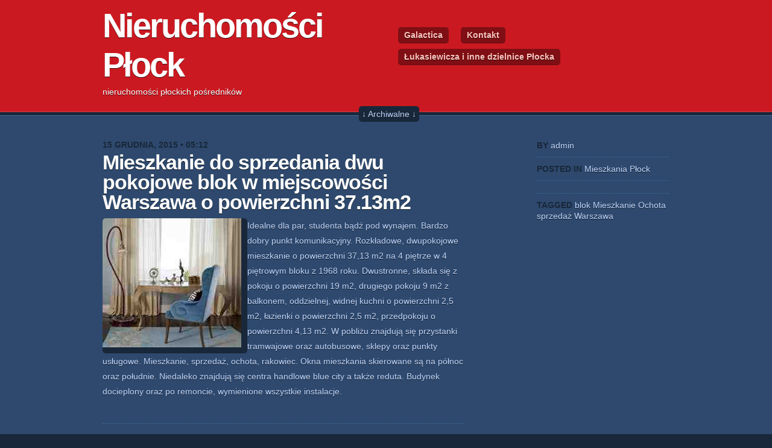

--- FILE ---
content_type: text/html; charset=UTF-8
request_url: https://www.normalia.pl/mieszkania-plock/mieszkanie-do-sprzedania-dwu-pokojowe-blok-w-miejscowosci-warszawa-o-powierzchni-37-13m2/
body_size: 7966
content:


<!DOCTYPE html PUBLIC "-//W3C//DTD XHTML 1.0 Transitional//EN" "http://www.w3.org/TR/xhtml1/DTD/xhtml1-transitional.dtd">
<html xmlns="http://www.w3.org/1999/xhtml" dir="ltr" lang="pl-PL"
	prefix="og: https://ogp.me/ns#" >

	<head profile="http://gmpg.org/xfn/11">
		<meta http-equiv="Content-Type" content="text/html; charset=UTF-8" />
		
		
		<link rel="stylesheet" href="https://www.normalia.pl/wp-content/themes/vermillon/style.css" type="text/css" media="screen" />
		<!--[if IE 7]><link rel="stylesheet" type="text/css" href="https://www.normalia.pl/wp-content/themes/vermillon/css/ie.css" media="screen" /><![endif]-->
		<link rel="pingback" href="https://www.normalia.pl/xmlrpc.php" />
		
				
		<!-- All in One SEO 4.2.0 -->
		<title>Mieszkanie do sprzedania dwu pokojowe blok w miejscowości Warszawa o powierzchni 37.13m2 - Nieruchomości Płock</title>
		<meta name="description" content="Idealne dla par, studenta bądź pod wynajem. Bardzo dobry punkt komunikacyjny. Rozkładowe, dwupokojowe mieszkanie o powierzchni 37,13 m2 na 4 piętrze w 4 piętrowym bloku z 1968 roku. Dwustronne, składa się z pokoju o powierzchni 19 m2, drugiego pokoju 9 m2 z balkonem, oddzielnej, widnej kuchni o powierzchni 2,5 m2, łazienki o powierzchni 2,5 m2," />
		<meta name="robots" content="max-image-preview:large" />
		<link rel="canonical" href="https://www.normalia.pl/mieszkania-plock/mieszkanie-do-sprzedania-dwu-pokojowe-blok-w-miejscowosci-warszawa-o-powierzchni-37-13m2/" />
		<meta property="og:locale" content="pl_PL" />
		<meta property="og:site_name" content="Nieruchomości Płock - nieruchomości płockich pośredników" />
		<meta property="og:type" content="article" />
		<meta property="og:title" content="Mieszkanie do sprzedania dwu pokojowe blok w miejscowości Warszawa o powierzchni 37.13m2 - Nieruchomości Płock" />
		<meta property="og:description" content="Idealne dla par, studenta bądź pod wynajem. Bardzo dobry punkt komunikacyjny. Rozkładowe, dwupokojowe mieszkanie o powierzchni 37,13 m2 na 4 piętrze w 4 piętrowym bloku z 1968 roku. Dwustronne, składa się z pokoju o powierzchni 19 m2, drugiego pokoju 9 m2 z balkonem, oddzielnej, widnej kuchni o powierzchni 2,5 m2, łazienki o powierzchni 2,5 m2," />
		<meta property="og:url" content="https://www.normalia.pl/mieszkania-plock/mieszkanie-do-sprzedania-dwu-pokojowe-blok-w-miejscowosci-warszawa-o-powierzchni-37-13m2/" />
		<meta property="article:published_time" content="2015-12-15T05:00:25+00:00" />
		<meta property="article:modified_time" content="2015-12-15T05:00:25+00:00" />
		<meta name="twitter:card" content="summary" />
		<meta name="twitter:title" content="Mieszkanie do sprzedania dwu pokojowe blok w miejscowości Warszawa o powierzchni 37.13m2 - Nieruchomości Płock" />
		<meta name="twitter:description" content="Idealne dla par, studenta bądź pod wynajem. Bardzo dobry punkt komunikacyjny. Rozkładowe, dwupokojowe mieszkanie o powierzchni 37,13 m2 na 4 piętrze w 4 piętrowym bloku z 1968 roku. Dwustronne, składa się z pokoju o powierzchni 19 m2, drugiego pokoju 9 m2 z balkonem, oddzielnej, widnej kuchni o powierzchni 2,5 m2, łazienki o powierzchni 2,5 m2," />
		<script type="application/ld+json" class="aioseo-schema">
			{"@context":"https:\/\/schema.org","@graph":[{"@type":"WebSite","@id":"https:\/\/www.normalia.pl\/#website","url":"https:\/\/www.normalia.pl\/","name":"Nieruchomo\u015bci P\u0142ock","description":"nieruchomo\u015bci p\u0142ockich po\u015brednik\u00f3w","inLanguage":"pl-PL","publisher":{"@id":"https:\/\/www.normalia.pl\/#organization"}},{"@type":"Organization","@id":"https:\/\/www.normalia.pl\/#organization","name":"Nieruchomo\u015bci P\u0142ock","url":"https:\/\/www.normalia.pl\/"},{"@type":"BreadcrumbList","@id":"https:\/\/www.normalia.pl\/mieszkania-plock\/mieszkanie-do-sprzedania-dwu-pokojowe-blok-w-miejscowosci-warszawa-o-powierzchni-37-13m2\/#breadcrumblist","itemListElement":[{"@type":"ListItem","@id":"https:\/\/www.normalia.pl\/#listItem","position":1,"item":{"@type":"WebPage","@id":"https:\/\/www.normalia.pl\/","name":"Home","description":"nieruchomo\u015bci p\u0142ockich po\u015brednik\u00f3w","url":"https:\/\/www.normalia.pl\/"},"nextItem":"https:\/\/www.normalia.pl\/mieszkania-plock\/#listItem"},{"@type":"ListItem","@id":"https:\/\/www.normalia.pl\/mieszkania-plock\/#listItem","position":2,"item":{"@type":"WebPage","@id":"https:\/\/www.normalia.pl\/mieszkania-plock\/","name":"Mieszkania P\u0142ock","description":"Idealne dla par, studenta b\u0105d\u017a pod wynajem. Bardzo dobry punkt komunikacyjny. Rozk\u0142adowe, dwupokojowe mieszkanie o powierzchni 37,13 m2 na 4 pi\u0119trze w 4 pi\u0119trowym bloku z 1968 roku. Dwustronne, sk\u0142ada si\u0119 z pokoju o powierzchni 19 m2, drugiego pokoju 9 m2 z balkonem, oddzielnej, widnej kuchni o powierzchni 2,5 m2, \u0142azienki o powierzchni 2,5 m2,","url":"https:\/\/www.normalia.pl\/mieszkania-plock\/"},"nextItem":"https:\/\/www.normalia.pl\/mieszkania-plock\/mieszkanie-do-sprzedania-dwu-pokojowe-blok-w-miejscowosci-warszawa-o-powierzchni-37-13m2\/#listItem","previousItem":"https:\/\/www.normalia.pl\/#listItem"},{"@type":"ListItem","@id":"https:\/\/www.normalia.pl\/mieszkania-plock\/mieszkanie-do-sprzedania-dwu-pokojowe-blok-w-miejscowosci-warszawa-o-powierzchni-37-13m2\/#listItem","position":3,"item":{"@type":"WebPage","@id":"https:\/\/www.normalia.pl\/mieszkania-plock\/mieszkanie-do-sprzedania-dwu-pokojowe-blok-w-miejscowosci-warszawa-o-powierzchni-37-13m2\/","name":"Mieszkanie do sprzedania dwu pokojowe blok w miejscowo\u015bci Warszawa o powierzchni 37.13m2","description":"Idealne dla par, studenta b\u0105d\u017a pod wynajem. Bardzo dobry punkt komunikacyjny. Rozk\u0142adowe, dwupokojowe mieszkanie o powierzchni 37,13 m2 na 4 pi\u0119trze w 4 pi\u0119trowym bloku z 1968 roku. Dwustronne, sk\u0142ada si\u0119 z pokoju o powierzchni 19 m2, drugiego pokoju 9 m2 z balkonem, oddzielnej, widnej kuchni o powierzchni 2,5 m2, \u0142azienki o powierzchni 2,5 m2,","url":"https:\/\/www.normalia.pl\/mieszkania-plock\/mieszkanie-do-sprzedania-dwu-pokojowe-blok-w-miejscowosci-warszawa-o-powierzchni-37-13m2\/"},"previousItem":"https:\/\/www.normalia.pl\/mieszkania-plock\/#listItem"}]},{"@type":"Person","@id":"https:\/\/www.normalia.pl\/author\/admin\/#author","url":"https:\/\/www.normalia.pl\/author\/admin\/","name":"admin","image":{"@type":"ImageObject","@id":"https:\/\/www.normalia.pl\/mieszkania-plock\/mieszkanie-do-sprzedania-dwu-pokojowe-blok-w-miejscowosci-warszawa-o-powierzchni-37-13m2\/#authorImage","url":"https:\/\/secure.gravatar.com\/avatar\/f7cd6d579a06ecc64628ad377600c493?s=96&d=mm&r=g","width":96,"height":96,"caption":"admin"}},{"@type":"WebPage","@id":"https:\/\/www.normalia.pl\/mieszkania-plock\/mieszkanie-do-sprzedania-dwu-pokojowe-blok-w-miejscowosci-warszawa-o-powierzchni-37-13m2\/#webpage","url":"https:\/\/www.normalia.pl\/mieszkania-plock\/mieszkanie-do-sprzedania-dwu-pokojowe-blok-w-miejscowosci-warszawa-o-powierzchni-37-13m2\/","name":"Mieszkanie do sprzedania dwu pokojowe blok w miejscowo\u015bci Warszawa o powierzchni 37.13m2 - Nieruchomo\u015bci P\u0142ock","description":"Idealne dla par, studenta b\u0105d\u017a pod wynajem. Bardzo dobry punkt komunikacyjny. Rozk\u0142adowe, dwupokojowe mieszkanie o powierzchni 37,13 m2 na 4 pi\u0119trze w 4 pi\u0119trowym bloku z 1968 roku. Dwustronne, sk\u0142ada si\u0119 z pokoju o powierzchni 19 m2, drugiego pokoju 9 m2 z balkonem, oddzielnej, widnej kuchni o powierzchni 2,5 m2, \u0142azienki o powierzchni 2,5 m2,","inLanguage":"pl-PL","isPartOf":{"@id":"https:\/\/www.normalia.pl\/#website"},"breadcrumb":{"@id":"https:\/\/www.normalia.pl\/mieszkania-plock\/mieszkanie-do-sprzedania-dwu-pokojowe-blok-w-miejscowosci-warszawa-o-powierzchni-37-13m2\/#breadcrumblist"},"author":"https:\/\/www.normalia.pl\/author\/admin\/#author","creator":"https:\/\/www.normalia.pl\/author\/admin\/#author","image":{"@type":"ImageObject","@id":"https:\/\/www.normalia.pl\/#mainImage","url":14606},"primaryImageOfPage":{"@id":"https:\/\/www.normalia.pl\/mieszkania-plock\/mieszkanie-do-sprzedania-dwu-pokojowe-blok-w-miejscowosci-warszawa-o-powierzchni-37-13m2\/#mainImage"},"datePublished":"2015-12-15T05:00:25+00:00","dateModified":"2015-12-15T05:00:25+00:00"},{"@type":"BlogPosting","@id":"https:\/\/www.normalia.pl\/mieszkania-plock\/mieszkanie-do-sprzedania-dwu-pokojowe-blok-w-miejscowosci-warszawa-o-powierzchni-37-13m2\/#blogposting","name":"Mieszkanie do sprzedania dwu pokojowe blok w miejscowo\u015bci Warszawa o powierzchni 37.13m2 - Nieruchomo\u015bci P\u0142ock","description":"Idealne dla par, studenta b\u0105d\u017a pod wynajem. Bardzo dobry punkt komunikacyjny. Rozk\u0142adowe, dwupokojowe mieszkanie o powierzchni 37,13 m2 na 4 pi\u0119trze w 4 pi\u0119trowym bloku z 1968 roku. Dwustronne, sk\u0142ada si\u0119 z pokoju o powierzchni 19 m2, drugiego pokoju 9 m2 z balkonem, oddzielnej, widnej kuchni o powierzchni 2,5 m2, \u0142azienki o powierzchni 2,5 m2,","inLanguage":"pl-PL","headline":"Mieszkanie do sprzedania dwu pokojowe blok w miejscowo\u015bci Warszawa o powierzchni 37.13m2","author":{"@id":"https:\/\/www.normalia.pl\/author\/admin\/#author"},"publisher":{"@id":"https:\/\/www.normalia.pl\/#organization"},"datePublished":"2015-12-15T05:00:25+00:00","dateModified":"2015-12-15T05:00:25+00:00","articleSection":"Mieszkania P\u0142ock, blok, Mieszkanie, Ochota, sprzeda\u017c, Warszawa","mainEntityOfPage":{"@id":"https:\/\/www.normalia.pl\/mieszkania-plock\/mieszkanie-do-sprzedania-dwu-pokojowe-blok-w-miejscowosci-warszawa-o-powierzchni-37-13m2\/#webpage"},"isPartOf":{"@id":"https:\/\/www.normalia.pl\/mieszkania-plock\/mieszkanie-do-sprzedania-dwu-pokojowe-blok-w-miejscowosci-warszawa-o-powierzchni-37-13m2\/#webpage"},"image":{"@type":"ImageObject","@id":"https:\/\/www.normalia.pl\/#articleImage","url":14606}}]}
		</script>
		<!-- All in One SEO -->

<link rel='dns-prefetch' href='//s.w.org' />
<link rel="alternate" type="application/rss+xml" title="Nieruchomości Płock &raquo; Kanał z wpisami" href="https://www.normalia.pl/feed/" />
<link rel="alternate" type="application/rss+xml" title="Nieruchomości Płock &raquo; Kanał z komentarzami" href="https://www.normalia.pl/comments/feed/" />
<link rel="alternate" type="application/rss+xml" title="Nieruchomości Płock &raquo; Mieszkanie do sprzedania dwu pokojowe blok w miejscowości Warszawa o powierzchni 37.13m2 Kanał z komentarzami" href="https://www.normalia.pl/mieszkania-plock/mieszkanie-do-sprzedania-dwu-pokojowe-blok-w-miejscowosci-warszawa-o-powierzchni-37-13m2/feed/" />
<script type="text/javascript">
window._wpemojiSettings = {"baseUrl":"https:\/\/s.w.org\/images\/core\/emoji\/13.1.0\/72x72\/","ext":".png","svgUrl":"https:\/\/s.w.org\/images\/core\/emoji\/13.1.0\/svg\/","svgExt":".svg","source":{"concatemoji":"https:\/\/www.normalia.pl\/wp-includes\/js\/wp-emoji-release.min.js?ver=5.9.12"}};
/*! This file is auto-generated */
!function(e,a,t){var n,r,o,i=a.createElement("canvas"),p=i.getContext&&i.getContext("2d");function s(e,t){var a=String.fromCharCode;p.clearRect(0,0,i.width,i.height),p.fillText(a.apply(this,e),0,0);e=i.toDataURL();return p.clearRect(0,0,i.width,i.height),p.fillText(a.apply(this,t),0,0),e===i.toDataURL()}function c(e){var t=a.createElement("script");t.src=e,t.defer=t.type="text/javascript",a.getElementsByTagName("head")[0].appendChild(t)}for(o=Array("flag","emoji"),t.supports={everything:!0,everythingExceptFlag:!0},r=0;r<o.length;r++)t.supports[o[r]]=function(e){if(!p||!p.fillText)return!1;switch(p.textBaseline="top",p.font="600 32px Arial",e){case"flag":return s([127987,65039,8205,9895,65039],[127987,65039,8203,9895,65039])?!1:!s([55356,56826,55356,56819],[55356,56826,8203,55356,56819])&&!s([55356,57332,56128,56423,56128,56418,56128,56421,56128,56430,56128,56423,56128,56447],[55356,57332,8203,56128,56423,8203,56128,56418,8203,56128,56421,8203,56128,56430,8203,56128,56423,8203,56128,56447]);case"emoji":return!s([10084,65039,8205,55357,56613],[10084,65039,8203,55357,56613])}return!1}(o[r]),t.supports.everything=t.supports.everything&&t.supports[o[r]],"flag"!==o[r]&&(t.supports.everythingExceptFlag=t.supports.everythingExceptFlag&&t.supports[o[r]]);t.supports.everythingExceptFlag=t.supports.everythingExceptFlag&&!t.supports.flag,t.DOMReady=!1,t.readyCallback=function(){t.DOMReady=!0},t.supports.everything||(n=function(){t.readyCallback()},a.addEventListener?(a.addEventListener("DOMContentLoaded",n,!1),e.addEventListener("load",n,!1)):(e.attachEvent("onload",n),a.attachEvent("onreadystatechange",function(){"complete"===a.readyState&&t.readyCallback()})),(n=t.source||{}).concatemoji?c(n.concatemoji):n.wpemoji&&n.twemoji&&(c(n.twemoji),c(n.wpemoji)))}(window,document,window._wpemojiSettings);
</script>
<style type="text/css">
img.wp-smiley,
img.emoji {
	display: inline !important;
	border: none !important;
	box-shadow: none !important;
	height: 1em !important;
	width: 1em !important;
	margin: 0 0.07em !important;
	vertical-align: -0.1em !important;
	background: none !important;
	padding: 0 !important;
}
</style>
	<link rel='stylesheet' id='wp-block-library-css'  href='https://www.normalia.pl/wp-includes/css/dist/block-library/style.min.css?ver=5.9.12' type='text/css' media='all' />
<style id='global-styles-inline-css' type='text/css'>
body{--wp--preset--color--black: #000000;--wp--preset--color--cyan-bluish-gray: #abb8c3;--wp--preset--color--white: #ffffff;--wp--preset--color--pale-pink: #f78da7;--wp--preset--color--vivid-red: #cf2e2e;--wp--preset--color--luminous-vivid-orange: #ff6900;--wp--preset--color--luminous-vivid-amber: #fcb900;--wp--preset--color--light-green-cyan: #7bdcb5;--wp--preset--color--vivid-green-cyan: #00d084;--wp--preset--color--pale-cyan-blue: #8ed1fc;--wp--preset--color--vivid-cyan-blue: #0693e3;--wp--preset--color--vivid-purple: #9b51e0;--wp--preset--gradient--vivid-cyan-blue-to-vivid-purple: linear-gradient(135deg,rgba(6,147,227,1) 0%,rgb(155,81,224) 100%);--wp--preset--gradient--light-green-cyan-to-vivid-green-cyan: linear-gradient(135deg,rgb(122,220,180) 0%,rgb(0,208,130) 100%);--wp--preset--gradient--luminous-vivid-amber-to-luminous-vivid-orange: linear-gradient(135deg,rgba(252,185,0,1) 0%,rgba(255,105,0,1) 100%);--wp--preset--gradient--luminous-vivid-orange-to-vivid-red: linear-gradient(135deg,rgba(255,105,0,1) 0%,rgb(207,46,46) 100%);--wp--preset--gradient--very-light-gray-to-cyan-bluish-gray: linear-gradient(135deg,rgb(238,238,238) 0%,rgb(169,184,195) 100%);--wp--preset--gradient--cool-to-warm-spectrum: linear-gradient(135deg,rgb(74,234,220) 0%,rgb(151,120,209) 20%,rgb(207,42,186) 40%,rgb(238,44,130) 60%,rgb(251,105,98) 80%,rgb(254,248,76) 100%);--wp--preset--gradient--blush-light-purple: linear-gradient(135deg,rgb(255,206,236) 0%,rgb(152,150,240) 100%);--wp--preset--gradient--blush-bordeaux: linear-gradient(135deg,rgb(254,205,165) 0%,rgb(254,45,45) 50%,rgb(107,0,62) 100%);--wp--preset--gradient--luminous-dusk: linear-gradient(135deg,rgb(255,203,112) 0%,rgb(199,81,192) 50%,rgb(65,88,208) 100%);--wp--preset--gradient--pale-ocean: linear-gradient(135deg,rgb(255,245,203) 0%,rgb(182,227,212) 50%,rgb(51,167,181) 100%);--wp--preset--gradient--electric-grass: linear-gradient(135deg,rgb(202,248,128) 0%,rgb(113,206,126) 100%);--wp--preset--gradient--midnight: linear-gradient(135deg,rgb(2,3,129) 0%,rgb(40,116,252) 100%);--wp--preset--duotone--dark-grayscale: url('#wp-duotone-dark-grayscale');--wp--preset--duotone--grayscale: url('#wp-duotone-grayscale');--wp--preset--duotone--purple-yellow: url('#wp-duotone-purple-yellow');--wp--preset--duotone--blue-red: url('#wp-duotone-blue-red');--wp--preset--duotone--midnight: url('#wp-duotone-midnight');--wp--preset--duotone--magenta-yellow: url('#wp-duotone-magenta-yellow');--wp--preset--duotone--purple-green: url('#wp-duotone-purple-green');--wp--preset--duotone--blue-orange: url('#wp-duotone-blue-orange');--wp--preset--font-size--small: 13px;--wp--preset--font-size--medium: 20px;--wp--preset--font-size--large: 36px;--wp--preset--font-size--x-large: 42px;}.has-black-color{color: var(--wp--preset--color--black) !important;}.has-cyan-bluish-gray-color{color: var(--wp--preset--color--cyan-bluish-gray) !important;}.has-white-color{color: var(--wp--preset--color--white) !important;}.has-pale-pink-color{color: var(--wp--preset--color--pale-pink) !important;}.has-vivid-red-color{color: var(--wp--preset--color--vivid-red) !important;}.has-luminous-vivid-orange-color{color: var(--wp--preset--color--luminous-vivid-orange) !important;}.has-luminous-vivid-amber-color{color: var(--wp--preset--color--luminous-vivid-amber) !important;}.has-light-green-cyan-color{color: var(--wp--preset--color--light-green-cyan) !important;}.has-vivid-green-cyan-color{color: var(--wp--preset--color--vivid-green-cyan) !important;}.has-pale-cyan-blue-color{color: var(--wp--preset--color--pale-cyan-blue) !important;}.has-vivid-cyan-blue-color{color: var(--wp--preset--color--vivid-cyan-blue) !important;}.has-vivid-purple-color{color: var(--wp--preset--color--vivid-purple) !important;}.has-black-background-color{background-color: var(--wp--preset--color--black) !important;}.has-cyan-bluish-gray-background-color{background-color: var(--wp--preset--color--cyan-bluish-gray) !important;}.has-white-background-color{background-color: var(--wp--preset--color--white) !important;}.has-pale-pink-background-color{background-color: var(--wp--preset--color--pale-pink) !important;}.has-vivid-red-background-color{background-color: var(--wp--preset--color--vivid-red) !important;}.has-luminous-vivid-orange-background-color{background-color: var(--wp--preset--color--luminous-vivid-orange) !important;}.has-luminous-vivid-amber-background-color{background-color: var(--wp--preset--color--luminous-vivid-amber) !important;}.has-light-green-cyan-background-color{background-color: var(--wp--preset--color--light-green-cyan) !important;}.has-vivid-green-cyan-background-color{background-color: var(--wp--preset--color--vivid-green-cyan) !important;}.has-pale-cyan-blue-background-color{background-color: var(--wp--preset--color--pale-cyan-blue) !important;}.has-vivid-cyan-blue-background-color{background-color: var(--wp--preset--color--vivid-cyan-blue) !important;}.has-vivid-purple-background-color{background-color: var(--wp--preset--color--vivid-purple) !important;}.has-black-border-color{border-color: var(--wp--preset--color--black) !important;}.has-cyan-bluish-gray-border-color{border-color: var(--wp--preset--color--cyan-bluish-gray) !important;}.has-white-border-color{border-color: var(--wp--preset--color--white) !important;}.has-pale-pink-border-color{border-color: var(--wp--preset--color--pale-pink) !important;}.has-vivid-red-border-color{border-color: var(--wp--preset--color--vivid-red) !important;}.has-luminous-vivid-orange-border-color{border-color: var(--wp--preset--color--luminous-vivid-orange) !important;}.has-luminous-vivid-amber-border-color{border-color: var(--wp--preset--color--luminous-vivid-amber) !important;}.has-light-green-cyan-border-color{border-color: var(--wp--preset--color--light-green-cyan) !important;}.has-vivid-green-cyan-border-color{border-color: var(--wp--preset--color--vivid-green-cyan) !important;}.has-pale-cyan-blue-border-color{border-color: var(--wp--preset--color--pale-cyan-blue) !important;}.has-vivid-cyan-blue-border-color{border-color: var(--wp--preset--color--vivid-cyan-blue) !important;}.has-vivid-purple-border-color{border-color: var(--wp--preset--color--vivid-purple) !important;}.has-vivid-cyan-blue-to-vivid-purple-gradient-background{background: var(--wp--preset--gradient--vivid-cyan-blue-to-vivid-purple) !important;}.has-light-green-cyan-to-vivid-green-cyan-gradient-background{background: var(--wp--preset--gradient--light-green-cyan-to-vivid-green-cyan) !important;}.has-luminous-vivid-amber-to-luminous-vivid-orange-gradient-background{background: var(--wp--preset--gradient--luminous-vivid-amber-to-luminous-vivid-orange) !important;}.has-luminous-vivid-orange-to-vivid-red-gradient-background{background: var(--wp--preset--gradient--luminous-vivid-orange-to-vivid-red) !important;}.has-very-light-gray-to-cyan-bluish-gray-gradient-background{background: var(--wp--preset--gradient--very-light-gray-to-cyan-bluish-gray) !important;}.has-cool-to-warm-spectrum-gradient-background{background: var(--wp--preset--gradient--cool-to-warm-spectrum) !important;}.has-blush-light-purple-gradient-background{background: var(--wp--preset--gradient--blush-light-purple) !important;}.has-blush-bordeaux-gradient-background{background: var(--wp--preset--gradient--blush-bordeaux) !important;}.has-luminous-dusk-gradient-background{background: var(--wp--preset--gradient--luminous-dusk) !important;}.has-pale-ocean-gradient-background{background: var(--wp--preset--gradient--pale-ocean) !important;}.has-electric-grass-gradient-background{background: var(--wp--preset--gradient--electric-grass) !important;}.has-midnight-gradient-background{background: var(--wp--preset--gradient--midnight) !important;}.has-small-font-size{font-size: var(--wp--preset--font-size--small) !important;}.has-medium-font-size{font-size: var(--wp--preset--font-size--medium) !important;}.has-large-font-size{font-size: var(--wp--preset--font-size--large) !important;}.has-x-large-font-size{font-size: var(--wp--preset--font-size--x-large) !important;}
</style>
<script type='text/javascript' src='https://www.normalia.pl/wp-includes/js/jquery/jquery.min.js?ver=3.6.0' id='jquery-core-js'></script>
<script type='text/javascript' src='https://www.normalia.pl/wp-includes/js/jquery/jquery-migrate.min.js?ver=3.3.2' id='jquery-migrate-js'></script>
<script type='text/javascript' src='https://www.normalia.pl/wp-content/themes/vermillon/js/functions.js?ver=5.9.12' id='theme_functions-js'></script>
<link rel="https://api.w.org/" href="https://www.normalia.pl/wp-json/" /><link rel="alternate" type="application/json" href="https://www.normalia.pl/wp-json/wp/v2/posts/14605" /><link rel="EditURI" type="application/rsd+xml" title="RSD" href="https://www.normalia.pl/xmlrpc.php?rsd" />
<link rel="wlwmanifest" type="application/wlwmanifest+xml" href="https://www.normalia.pl/wp-includes/wlwmanifest.xml" /> 
<meta name="generator" content="WordPress 5.9.12" />
<link rel='shortlink' href='https://www.normalia.pl/?p=14605' />
<link rel="alternate" type="application/json+oembed" href="https://www.normalia.pl/wp-json/oembed/1.0/embed?url=https%3A%2F%2Fwww.normalia.pl%2Fmieszkania-plock%2Fmieszkanie-do-sprzedania-dwu-pokojowe-blok-w-miejscowosci-warszawa-o-powierzchni-37-13m2%2F" />
<link rel="alternate" type="text/xml+oembed" href="https://www.normalia.pl/wp-json/oembed/1.0/embed?url=https%3A%2F%2Fwww.normalia.pl%2Fmieszkania-plock%2Fmieszkanie-do-sprzedania-dwu-pokojowe-blok-w-miejscowosci-warszawa-o-powierzchni-37-13m2%2F&#038;format=xml" />
<style type="text/css">.recentcomments a{display:inline !important;padding:0 !important;margin:0 !important;}</style>	</head>
	
	<body class="post-template-default single single-post postid-14605 single-format-standard">
		
		<div id="wrapper">
			
			<div id="header">
				<div class="box">
					<div class="left">
						<h1><a href="http://www.normalia.pl/" class="home">Nieruchomości Płock</a></h1>
						<p>nieruchomości płockich pośredników</p>
					</div>
					<div class="right">
						<div class="nav"><ul><li class="page_item page-item-4654"><a href="https://www.normalia.pl/galactica/">Galactica</a></li><li class="page_item page-item-7"><a href="https://www.normalia.pl/kontakt/">Kontakt</a></li><li class="page_item page-item-2"><a href="https://www.normalia.pl/przykladowa-strona/">Łukasiewicza i inne dzielnice Płocka</a></li></ul></div>					</div>
				</div>
			</div>

			<div id="archives" style="display:none">
				<div class="box">
	    			<div class="col">
	    				<h2>Kategorie</h2>
	    				<ul>
								<li class="cat-item cat-item-3"><a href="https://www.normalia.pl/category/domy-plock/">Domy Płock</a>
</li>
	<li class="cat-item cat-item-4"><a href="https://www.normalia.pl/category/dzialki-plock/">Działki Płock</a>
</li>
	<li class="cat-item cat-item-1"><a href="https://www.normalia.pl/category/mieszkania-plock/">Mieszkania Płock</a>
</li>
	<li class="cat-item cat-item-16"><a href="https://www.normalia.pl/category/obiekty-plock/">Obiekty Płock</a>
</li>
	    				</ul>
	    			</div>
	    			<div class="col">
	    				<h2>Archiwum</h2>
	    				<ul>
	    						<li><a href='https://www.normalia.pl/2016/03/'>marzec 2016</a></li>
	<li><a href='https://www.normalia.pl/2016/02/'>luty 2016</a></li>
	<li><a href='https://www.normalia.pl/2016/01/'>styczeń 2016</a></li>
	<li><a href='https://www.normalia.pl/2015/12/'>grudzień 2015</a></li>
	<li><a href='https://www.normalia.pl/2015/11/'>listopad 2015</a></li>
	<li><a href='https://www.normalia.pl/2015/10/'>październik 2015</a></li>
	<li><a href='https://www.normalia.pl/2015/09/'>wrzesień 2015</a></li>
	<li><a href='https://www.normalia.pl/2015/08/'>sierpień 2015</a></li>
	<li><a href='https://www.normalia.pl/2015/07/'>lipiec 2015</a></li>
	<li><a href='https://www.normalia.pl/2015/06/'>czerwiec 2015</a></li>
	<li><a href='https://www.normalia.pl/2015/05/'>maj 2015</a></li>
	<li><a href='https://www.normalia.pl/2015/04/'>kwiecień 2015</a></li>
	<li><a href='https://www.normalia.pl/2015/03/'>marzec 2015</a></li>
	<li><a href='https://www.normalia.pl/2015/02/'>luty 2015</a></li>
	<li><a href='https://www.normalia.pl/2015/01/'>styczeń 2015</a></li>
	<li><a href='https://www.normalia.pl/2014/12/'>grudzień 2014</a></li>
	<li><a href='https://www.normalia.pl/2014/11/'>listopad 2014</a></li>
	<li><a href='https://www.normalia.pl/2014/04/'>kwiecień 2014</a></li>
	<li><a href='https://www.normalia.pl/2014/03/'>marzec 2014</a></li>
	<li><a href='https://www.normalia.pl/2014/02/'>luty 2014</a></li>
	<li><a href='https://www.normalia.pl/2014/01/'>styczeń 2014</a></li>
	<li><a href='https://www.normalia.pl/2013/12/'>grudzień 2013</a></li>
	<li><a href='https://www.normalia.pl/2013/11/'>listopad 2013</a></li>
	<li><a href='https://www.normalia.pl/2013/10/'>październik 2013</a></li>
	<li><a href='https://www.normalia.pl/2013/09/'>wrzesień 2013</a></li>
	<li><a href='https://www.normalia.pl/2013/08/'>sierpień 2013</a></li>
	<li><a href='https://www.normalia.pl/2013/04/'>kwiecień 2013</a></li>
	<li><a href='https://www.normalia.pl/2013/03/'>marzec 2013</a></li>
	<li><a href='https://www.normalia.pl/2013/02/'>luty 2013</a></li>
	<li><a href='https://www.normalia.pl/2012/09/'>wrzesień 2012</a></li>
	<li><a href='https://www.normalia.pl/2012/08/'>sierpień 2012</a></li>
	<li><a href='https://www.normalia.pl/2012/07/'>lipiec 2012</a></li>
	<li><a href='https://www.normalia.pl/2012/06/'>czerwiec 2012</a></li>
	<li><a href='https://www.normalia.pl/2012/05/'>maj 2012</a></li>
	<li><a href='https://www.normalia.pl/2012/04/'>kwiecień 2012</a></li>
	<li><a href='https://www.normalia.pl/2012/03/'>marzec 2012</a></li>
	<li><a href='https://www.normalia.pl/2012/02/'>luty 2012</a></li>
	<li><a href='https://www.normalia.pl/2012/01/'>styczeń 2012</a></li>
	<li><a href='https://www.normalia.pl/2011/12/'>grudzień 2011</a></li>
	<li><a href='https://www.normalia.pl/2011/11/'>listopad 2011</a></li>
	<li><a href='https://www.normalia.pl/2011/10/'>październik 2011</a></li>
	    				</ul>
	    			</div>
	    			<div class="col">
	    				<h2>Tagi</h2>
	    				<a href="https://www.normalia.pl/tag/apartamentowiec/" class="tag-cloud-link tag-link-65 tag-link-position-1" style="font-size: 12.754716981132pt;" aria-label="apartamentowiec (212 elementów)">apartamentowiec</a>
<a href="https://www.normalia.pl/tag/bemowo/" class="tag-cloud-link tag-link-411 tag-link-position-2" style="font-size: 9.5849056603774pt;" aria-label="Bemowo (69 elementów)">Bemowo</a>
<a href="https://www.normalia.pl/tag/bialoleka/" class="tag-cloud-link tag-link-422 tag-link-position-3" style="font-size: 11.433962264151pt;" aria-label="Białołęka (135 elementów)">Białołęka</a>
<a href="https://www.normalia.pl/tag/bielany/" class="tag-cloud-link tag-link-420 tag-link-position-4" style="font-size: 9.3207547169811pt;" aria-label="Bielany (64 elementy)">Bielany</a>
<a href="https://www.normalia.pl/tag/biurowiec/" class="tag-cloud-link tag-link-108 tag-link-position-5" style="font-size: 9.4528301886792pt;" aria-label="biurowiec (66 elementów)">biurowiec</a>
<a href="https://www.normalia.pl/tag/blok/" class="tag-cloud-link tag-link-36 tag-link-position-6" style="font-size: 18.566037735849pt;" aria-label="blok (1&nbsp;636 elementów)">blok</a>
<a href="https://www.normalia.pl/tag/bydgoszcz/" class="tag-cloud-link tag-link-304 tag-link-position-7" style="font-size: 14.141509433962pt;" aria-label="Bydgoszcz (345 elementów)">Bydgoszcz</a>
<a href="https://www.normalia.pl/tag/dom/" class="tag-cloud-link tag-link-19 tag-link-position-8" style="font-size: 17.509433962264pt;" aria-label="Dom (1&nbsp;123 elementy)">Dom</a>
<a href="https://www.normalia.pl/tag/dzialka/" class="tag-cloud-link tag-link-26 tag-link-position-9" style="font-size: 14.27358490566pt;" aria-label="DziaLka (360 elementów)">DziaLka</a>
<a href="https://www.normalia.pl/tag/debniki/" class="tag-cloud-link tag-link-399 tag-link-position-10" style="font-size: 9.3207547169811pt;" aria-label="Dębniki (63 elementy)">Dębniki</a>
<a href="https://www.normalia.pl/tag/gruszeczka/" class="tag-cloud-link tag-link-232 tag-link-position-11" style="font-size: 16.650943396226pt;" aria-label="Gruszeczka (840 elementów)">Gruszeczka</a>
<a href="https://www.normalia.pl/tag/kamienica/" class="tag-cloud-link tag-link-33 tag-link-position-12" style="font-size: 15.462264150943pt;" aria-label="kamienica (545 elementów)">kamienica</a>
<a href="https://www.normalia.pl/tag/krakow/" class="tag-cloud-link tag-link-231 tag-link-position-13" style="font-size: 18.169811320755pt;" aria-label="Kraków (1&nbsp;396 elementów)">Kraków</a>
<a href="https://www.normalia.pl/tag/krowodrza/" class="tag-cloud-link tag-link-536 tag-link-position-14" style="font-size: 8.8584905660377pt;" aria-label="Krowodrza (54 elementy)">Krowodrza</a>
<a href="https://www.normalia.pl/tag/kloda/" class="tag-cloud-link tag-link-358 tag-link-position-15" style="font-size: 14.735849056604pt;" aria-label="Kłoda (426 elementów)">Kłoda</a>
<a href="https://www.normalia.pl/tag/lokal/" class="tag-cloud-link tag-link-31 tag-link-position-16" style="font-size: 13.877358490566pt;" aria-label="Lokal (314 elementów)">Lokal</a>
<a href="https://www.normalia.pl/tag/lublin/" class="tag-cloud-link tag-link-192 tag-link-position-17" style="font-size: 13.150943396226pt;" aria-label="Lublin (246 elementów)">Lublin</a>
<a href="https://www.normalia.pl/tag/marcinkowice/" class="tag-cloud-link tag-link-125 tag-link-position-18" style="font-size: 8pt;" aria-label="Marcinkowice (40 elementów)">Marcinkowice</a>
<a href="https://www.normalia.pl/tag/mieszkanie/" class="tag-cloud-link tag-link-23 tag-link-position-19" style="font-size: 21.471698113208pt;" aria-label="Mieszkanie (4&nbsp;458 elementów)">Mieszkanie</a>
<a href="https://www.normalia.pl/tag/mokotow/" class="tag-cloud-link tag-link-403 tag-link-position-20" style="font-size: 13.084905660377pt;" aria-label="Mokotów (238 elementów)">Mokotów</a>
<a href="https://www.normalia.pl/tag/nowe-budownictwo/" class="tag-cloud-link tag-link-39 tag-link-position-21" style="font-size: 16.38679245283pt;" aria-label="nowe budownictwo (762 elementy)">nowe budownictwo</a>
<a href="https://www.normalia.pl/tag/obiekt/" class="tag-cloud-link tag-link-52 tag-link-position-22" style="font-size: 10.179245283019pt;" aria-label="Obiekt (87 elementów)">Obiekt</a>
<a href="https://www.normalia.pl/tag/ochota/" class="tag-cloud-link tag-link-425 tag-link-position-23" style="font-size: 9.9811320754717pt;" aria-label="Ochota (80 elementów)">Ochota</a>
<a href="https://www.normalia.pl/tag/piaseczno/" class="tag-cloud-link tag-link-44 tag-link-position-24" style="font-size: 9.188679245283pt;" aria-label="Piaseczno (61 elementów)">Piaseczno</a>
<a href="https://www.normalia.pl/tag/pila/" class="tag-cloud-link tag-link-306 tag-link-position-25" style="font-size: 8.8584905660377pt;" aria-label="Piła (54 elementy)">Piła</a>
<a href="https://www.normalia.pl/tag/podgorze/" class="tag-cloud-link tag-link-419 tag-link-position-26" style="font-size: 8.1320754716981pt;" aria-label="Podgórze (42 elementy)">Podgórze</a>
<a href="https://www.normalia.pl/tag/praga-poludnie/" class="tag-cloud-link tag-link-404 tag-link-position-27" style="font-size: 10.77358490566pt;" aria-label="Praga-Południe (107 elementów)">Praga-Południe</a>
<a href="https://www.normalia.pl/tag/pradnik-bialy/" class="tag-cloud-link tag-link-396 tag-link-position-28" style="font-size: 8.9245283018868pt;" aria-label="Prądnik Biały (55 elementów)">Prądnik Biały</a>
<a href="https://www.normalia.pl/tag/smukala/" class="tag-cloud-link tag-link-309 tag-link-position-29" style="font-size: 9.7169811320755pt;" aria-label="Smukała (73 elementy)">Smukała</a>
<a href="https://www.normalia.pl/tag/sprzedaz/" class="tag-cloud-link tag-link-20 tag-link-position-30" style="font-size: 22pt;" aria-label="sprzedaż (5&nbsp;339 elementów)">sprzedaż</a>
<a href="https://www.normalia.pl/tag/stare-miasto/" class="tag-cloud-link tag-link-401 tag-link-position-31" style="font-size: 10.311320754717pt;" aria-label="Stare Miasto (91 elementów)">Stare Miasto</a>
<a href="https://www.normalia.pl/tag/szalejow-dolny/" class="tag-cloud-link tag-link-193 tag-link-position-32" style="font-size: 13.150943396226pt;" aria-label="Szalejów Dolny (246 elementów)">Szalejów Dolny</a>
<a href="https://www.normalia.pl/tag/szerzawy/" class="tag-cloud-link tag-link-307 tag-link-position-33" style="font-size: 8.8584905660377pt;" aria-label="Szerzawy (54 elementy)">Szerzawy</a>
<a href="https://www.normalia.pl/tag/targowek/" class="tag-cloud-link tag-link-413 tag-link-position-34" style="font-size: 10.377358490566pt;" aria-label="Targówek (93 elementy)">Targówek</a>
<a href="https://www.normalia.pl/tag/torun/" class="tag-cloud-link tag-link-308 tag-link-position-35" style="font-size: 9.7169811320755pt;" aria-label="Toruń (73 elementy)">Toruń</a>
<a href="https://www.normalia.pl/tag/trzmielow/" class="tag-cloud-link tag-link-22 tag-link-position-36" style="font-size: 16.981132075472pt;" aria-label="Trzmielów (937 elementów)">Trzmielów</a>
<a href="https://www.normalia.pl/tag/ursynow/" class="tag-cloud-link tag-link-407 tag-link-position-37" style="font-size: 11.235849056604pt;" aria-label="Ursynów (125 elementów)">Ursynów</a>
<a href="https://www.normalia.pl/tag/warszawa/" class="tag-cloud-link tag-link-21 tag-link-position-38" style="font-size: 19.622641509434pt;" aria-label="Warszawa (2&nbsp;358 elementów)">Warszawa</a>
<a href="https://www.normalia.pl/tag/wiezowiec/" class="tag-cloud-link tag-link-115 tag-link-position-39" style="font-size: 10.77358490566pt;" aria-label="wieżowiec (105 elementów)">wieżowiec</a>
<a href="https://www.normalia.pl/tag/wilanow/" class="tag-cloud-link tag-link-400 tag-link-position-40" style="font-size: 8.6603773584906pt;" aria-label="Wilanów (50 elementów)">Wilanów</a>
<a href="https://www.normalia.pl/tag/wola/" class="tag-cloud-link tag-link-421 tag-link-position-41" style="font-size: 10.245283018868pt;" aria-label="Wola (88 elementów)">Wola</a>
<a href="https://www.normalia.pl/tag/wroclaw/" class="tag-cloud-link tag-link-357 tag-link-position-42" style="font-size: 14.735849056604pt;" aria-label="Wrocław (426 elementów)">Wrocław</a>
<a href="https://www.normalia.pl/tag/wynajem/" class="tag-cloud-link tag-link-32 tag-link-position-43" style="font-size: 17.245283018868pt;" aria-label="wynajem (1&nbsp;024 elementy)">wynajem</a>
<a href="https://www.normalia.pl/tag/srodmiescie/" class="tag-cloud-link tag-link-410 tag-link-position-44" style="font-size: 12.292452830189pt;" aria-label="Śródmieście (182 elementy)">Śródmieście</a>
<a href="https://www.normalia.pl/tag/zoliborz/" class="tag-cloud-link tag-link-402 tag-link-position-45" style="font-size: 9.0566037735849pt;" aria-label="Żoliborz (58 elementów)">Żoliborz</a>	    			</div>
	    			<div class="col">
	    				<h2>Wyszukaj</h2>
						<form class="searchform" method="get" action="https://www.normalia.pl">
	<p class="clear"><input type="text" name="s" class="s" size="30" value="" /><input type="submit" class="searchSubmit" value="Search" /></p>
</form>						<h2 style="margin-top: 40px">Subskrybuj</h2>
						<p class="rss"><a href="https://www.normalia.pl/feed/">Entries</a> <a href="https://www.normalia.pl/comments/feed/">Comments</a></p>
	    			</div>
    			</div>
    		</div>
    		
    		<div id="toggleArchives" onclick="toggleArchives();">&darr; Archiwalne &darr;</div>
				
			<div id="page">
				<div class="box">



	<div id="content">
		<div class="post-14605 post type-post status-publish format-standard hentry category-mieszkania-plock tag-blok tag-mieszkanie tag-ochota tag-sprzedaz tag-warszawa" id="post-14605">
			<div class="post-infos">15 grudnia, 2015 &bull; 05:12</div>
			<h2><a href="https://www.normalia.pl/mieszkania-plock/mieszkanie-do-sprzedania-dwu-pokojowe-blok-w-miejscowosci-warszawa-o-powierzchni-37-13m2/" rel="bookmark" title="Permanent Link to Mieszkanie do sprzedania dwu pokojowe blok w miejscowości Warszawa o powierzchni 37.13m2">Mieszkanie do sprzedania dwu pokojowe blok w miejscowości Warszawa o powierzchni 37.13m2</a></h2>
			<p><img alt="Mieszkanie na sprzedaz Warszawa Ochota" src="https://www.normalia.pl/grafika/Mieszkanie_na_sprzedaz_Warszawa_Ochota_7986.jpg" title="Mieszkanie na sprzedaz Warszawa Ochota" style="float:left;padding:0px 10px 10px 0px;width:230px" />Idealne dla par, studenta bądź pod wynajem. Bardzo dobry punkt komunikacyjny. Rozkładowe, dwupokojowe mieszkanie o powierzchni 37,13 m2 na 4 piętrze w 4 piętrowym bloku z 1968 roku. Dwustronne, składa się z pokoju o powierzchni 19 m2, drugiego pokoju 9 m2 z balkonem, oddzielnej, widnej kuchni o powierzchni 2,5 m2, łazienki o powierzchni 2,5 m2, przedpokoju o powierzchni 4,13 m2. W pobliżu znajdują się przystanki tramwajowe oraz autobusowe, sklepy oraz punkty usługowe. Mieszkanie, sprzedaż, ochota, rakowiec. Okna mieszkania skierowane są na północ oraz południe. Niedaleko znajdują się centra handlowe blue city a także reduta. Budynek docieplony oraz po remoncie, wymienione wszystkie instalacje. </p>
					</div>
	
		
<div id="comments">
	<div class="clear title">
		<div class="left"><h2>No Comment</h2></div>
		<div class="right"><a href="https://www.normalia.pl/mieszkania-plock/mieszkanie-do-sprzedania-dwu-pokojowe-blok-w-miejscowosci-warszawa-o-powierzchni-37-13m2/trackback/" class="arrow">Ping</a> <span class="rss"><a href="https://www.normalia.pl/mieszkania-plock/mieszkanie-do-sprzedania-dwu-pokojowe-blok-w-miejscowosci-warszawa-o-powierzchni-37-13m2/feed/">RSS</a></span></div>
	</div>


			
	<p>Be the first to respond!</p>
		
	</div>


<div id="respond">

	<h2>Leave a Reply</h2>


	<p class="cancel-comment-reply"><a rel="nofollow" id="cancel-comment-reply-link" href="/mieszkania-plock/mieszkanie-do-sprzedania-dwu-pokojowe-blok-w-miejscowosci-warszawa-o-powierzchni-37-13m2/#respond" style="display:none;">Kliknij tutaj, aby anulować odpowiadanie.</a></p>

		<p>You must be <a href="https://www.normalia.pl/wp-login.php?redirect_to=https%3A%2F%2Fwww.normalia.pl%2Fmieszkania-plock%2Fmieszkanie-do-sprzedania-dwu-pokojowe-blok-w-miejscowosci-warszawa-o-powierzchni-37-13m2%2F">logged in</a> to post a comment.</p>
	

</div>	</div>

	<div id="sidebar" class="fixed">
		<ul class="post-infos">
			<li><span>By</span> admin</li>
			<li><span>Posted in</span> <a href="https://www.normalia.pl/category/mieszkania-plock/" rel="category tag">Mieszkania Płock</a></li>
			<li></li>
			<li><span>Tagged</span> <a href="https://www.normalia.pl/tag/blok/" rel="tag">blok</a> <a href="https://www.normalia.pl/tag/mieszkanie/" rel="tag">Mieszkanie</a> <a href="https://www.normalia.pl/tag/ochota/" rel="tag">Ochota</a> <a href="https://www.normalia.pl/tag/sprzedaz/" rel="tag">sprzedaż</a> <a href="https://www.normalia.pl/tag/warszawa/" rel="tag">Warszawa</a></li>					</ul>
	</div>


				</div>
			</div> <!-- END #page -->

			<div id="footer">
				<div class="box">
					<div class="left">
						<p>Nieruchomości Płock &copy; 2026 &bull; Powered by <a href="http://www.galactica.pl/">Galactica</a></p>
						
					</div>
					<div class="right rss">
						<p><a href="https://www.normalia.pl/feed/">RSS</a> <a href="https://www.normalia.pl/comments/feed/">Opinie</a></p>
						<p><a href="#wrapper" class="arrow">Do góry</a></p>
					</div>
				</div>
			</div>
		</div>
	<script type='text/javascript' src='https://www.normalia.pl/wp-includes/js/comment-reply.min.js?ver=5.9.12' id='comment-reply-js'></script>
	</body>

</html>